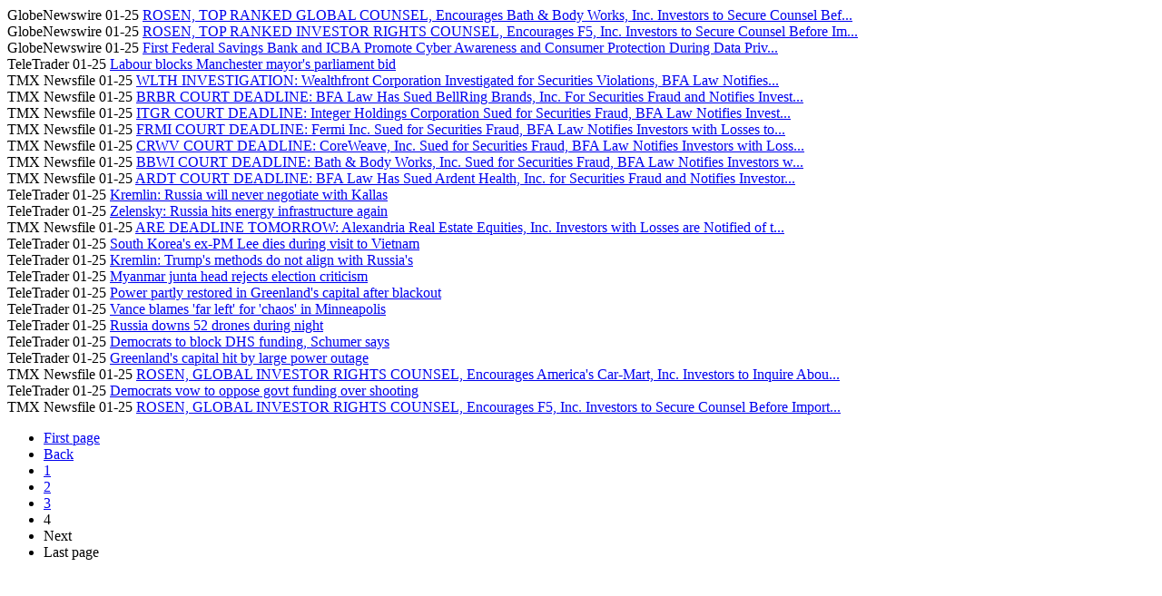

--- FILE ---
content_type: text/html; charset=utf-8
request_url: https://www.baha.com/news/newsforsymboldetail/tts-133541557/201/4/25
body_size: 7922
content:



    <div id="news-holder" style="min-height: 600px;">
        <div class="component news-list">
            <div class="">
                <div id="Symbol-News" class="data-view scrollable symbol-news-holder">
                    <div class="items">

    <div class="news-text-full symbolDetailNews-text-full" >
            
            <span class="source">GlobeNewswire</span>
            <span class="authors globenewswire"></span> 
            <span class="dateTime" title=" 01-25 " data-datetime-raw=" 01-25"> 01-25</span>
            <span class="headline">
               <a class="vtip" href="/news/details/65538113" title="&lt;p>&lt;p>   NEW YORK, Jan. 25, 2026 (GLOBE NEWSWIRE)        WHY:  Rosen Law Firm, a global investor rights law firm, reminds purchasers of securities of Bath &amp;amp; Body Works, Inc. (NYSE: BBWI) between June 4, 2024 and November 19, 2025, both dates inclusive (the “Class Period”), of the important  March 16, 2026 lead plaintiff deadline.     SO WHAT:  If you purchased Bath &amp;amp; Body Works securities during the Class Period you may be entitled to compensation without payment of any out of pocket fees or costs through a contingency fee arrangement.    WHAT TO DO NEXT:  To join the Bat...&lt;/p>&lt;/p>">ROSEN, TOP RANKED GLOBAL COUNSEL, Encourages Bath &amp; Body Works, Inc. Investors to Secure Counsel Bef...</a>
            </span> 
    </div>
    
    <div class="news-text-full symbolDetailNews-text-full" >
            
            <span class="source">GlobeNewswire</span>
            <span class="authors globenewswire"></span> 
            <span class="dateTime" title=" 01-25 " data-datetime-raw=" 01-25"> 01-25</span>
            <span class="headline">
               <a class="vtip" href="/news/details/65538107" title="&lt;p>&lt;p>   NEW YORK, Jan. 25, 2026 (GLOBE NEWSWIRE)        WHY:  Rosen Law Firm, a global investor rights law firm, reminds purchasers of securities of F5, Inc. (NASDAQ: FFIV) between October 28, 2024 and October 27, 2025, both dates inclusive (the “Class Period”), of the important  February 17, 2026 lead plaintiff deadline .    SO WHAT:  If you purchased F5 securities during the Class Period you may be entitled to compensation without payment of any out of pocket fees or costs through a contingency fee arrangement.    WHAT TO DO NEXT:  To join the F5 class action, go to  https://r...&lt;/p>&lt;/p>">ROSEN, TOP RANKED INVESTOR RIGHTS COUNSEL, Encourages F5, Inc. Investors to Secure Counsel Before Im...</a>
            </span> 
    </div>
    
    <div class="news-text-full symbolDetailNews-text-full" >
            
            <span class="source">GlobeNewswire</span>
            <span class="authors globenewswire"></span> 
            <span class="dateTime" title=" 01-25 " data-datetime-raw=" 01-25"> 01-25</span>
            <span class="headline">
               <a class="vtip" href="/news/details/65538096" title="&lt;p>&lt;p>   EVANSVILLE, Ind., Jan. 25, 2026 (GLOBE NEWSWIRE)    In recognition of Data Privacy Week, First Federal Savings Bank and the Independent Community Bankers of America® (ICBA) are reminding customers to take proactive steps to safeguard their personal and financial information amid an evolving cybersecurity landscape. The  average cost  of a data breach in the United States rose to $10.22 million in 2025, signaling both continued attacks and increasing regulatory fines even as global costs declined 9% year over year.   “Safeguarding customer information is central to our mi...&lt;/p>&lt;/p>">First Federal Savings Bank and ICBA Promote Cyber Awareness and Consumer Protection During Data Priv...</a>
            </span> 
    </div>
    
    <div class="news-text-full symbolDetailNews-text-full" >
            
            <span class="source">TeleTrader</span>
            <span class="authors teletrader"></span> 
            <span class="dateTime" title=" 01-25 " data-datetime-raw=" 01-25"> 01-25</span>
            <span class="headline">
               <a class="vtip" href="/news/details/65538092" title="&lt;p>&lt;p> The British Labour Party&#39;s National Executive Committee (NEC) blocked on Sunday Greater Manchester Mayor Andy Burnham&#39;s (pictured) bid to start a campaign for the Gorton and Denton constituency seat in the House of Commons.  As Burnham was elected the Greater Manchester Mayor directly, he had to ask the Labour NEC&#39;s permission to run for a parliamentary seat. According to Sky News, the 10 person panel voted against it 8–1, with Home Secretary Shabana Mahmood abstaining.  The British media has widely interpreted Burnham&#39;s wish to run for a seat at Westminster as an attempt ...&lt;/p>&lt;/p>">Labour blocks Manchester mayor&#39;s parliament bid</a>
            </span> 
    </div>
    
    <div class="news-text-full symbolDetailNews-text-full" >
            
            <span class="source">TMX Newsfile</span>
            <span class="authors tmx-newsfile"></span> 
            <span class="dateTime" title=" 01-25 " data-datetime-raw=" 01-25"> 01-25</span>
            <span class="headline">
               <a class="vtip" href="/news/details/65538079" title="&lt;p>&lt;p> New York, New York  (Newsfile Corp.   January 25, 2026)   Leading securities law firm   Bleichmar Fonti &amp;#38; Auld LLP   announces an investigation into Wealthfront Corporation (NASDAQ: WLTH) for potential violations of the federal securities laws.   If you invested in Wealthfront, you are encouraged to obtain additional information by visiting:   https://www.bfalaw.com/cases/wealthfront corporation class action   .    Why is Wealthfront Being Investigated for Violations of the Federal Securities Laws?    Wealthfront is an online financial advisor that uses automated tools...&lt;/p>&lt;/p>">WLTH INVESTIGATION: Wealthfront Corporation Investigated for Securities Violations, BFA Law Notifies...</a>
            </span> 
    </div>
    
    <div class="news-text-full symbolDetailNews-text-full" >
            
            <span class="source">TMX Newsfile</span>
            <span class="authors tmx-newsfile"></span> 
            <span class="dateTime" title=" 01-25 " data-datetime-raw=" 01-25"> 01-25</span>
            <span class="headline">
               <a class="vtip" href="/news/details/65538078" title="&lt;p>&lt;p> New York, New York  (Newsfile Corp.   January 25, 2026)   Leading securities law firm   Bleichmar Fonti &amp;#38; Auld LLP   announces that it has filed a class action lawsuit against BellRing Brands, Inc. (NYSE: BRBR) and certain of the Company&#39;s senior executives for securities fraud after a significant stock drop resulting from potential violations of the federal securities laws.   If you invested in BellRing, you are encouraged to obtain additional information by visiting:   https://www.bfalaw.com/cases investigations/bellring brands inc class action lawsuit   .   Investor...&lt;/p>&lt;/p>">BRBR COURT DEADLINE: BFA Law Has Sued BellRing Brands, Inc. For Securities Fraud and Notifies Invest...</a>
            </span> 
    </div>
    
    <div class="news-text-full symbolDetailNews-text-full" >
            
            <span class="source">TMX Newsfile</span>
            <span class="authors tmx-newsfile"></span> 
            <span class="dateTime" title=" 01-25 " data-datetime-raw=" 01-25"> 01-25</span>
            <span class="headline">
               <a class="vtip" href="/news/details/65538077" title="&lt;p>&lt;p> New York, New York  (Newsfile Corp.   January 25, 2026)   Leading international securities law firm   Bleichmar Fonti &amp;#38; Auld LLP   announces that a class action lawsuit has been filed against Integer Holdings Corporation (NYSE: ITGR) and certain of the Company&#39;s senior executives for securities fraud after a significant stock drop resulting from the potential violations of the federal securities laws.   If you invested in Integer, you are encouraged to obtain additional information by visiting:   https://www.bfalaw.com/cases/integer holdings corporation class action la...&lt;/p>&lt;/p>">ITGR COURT DEADLINE: Integer Holdings Corporation Sued for Securities Fraud, BFA Law Notifies Invest...</a>
            </span> 
    </div>
    
    <div class="news-text-full symbolDetailNews-text-full" >
            
            <span class="source">TMX Newsfile</span>
            <span class="authors tmx-newsfile"></span> 
            <span class="dateTime" title=" 01-25 " data-datetime-raw=" 01-25"> 01-25</span>
            <span class="headline">
               <a class="vtip" href="/news/details/65538076" title="&lt;p>&lt;p> New York, New York  (Newsfile Corp.   January 25, 2026)   Leading securities law firm   Bleichmar Fonti &amp;#38; Auld LLP   announces that a class action lawsuit has been filed against Fermi Inc. (NASDAQ: FRMI), certain of the Company&#39;s senior executives and directors, and underwriters of Fermi&#39;s Initial Public Offering after a significant stock drop resulting from potential violations of the federal securities laws.   If you invested in Fermi, you are encouraged to obtain additional information by visiting:   https://www.bfalaw.com/cases/fermi inc class action lawsuit   .   ...&lt;/p>&lt;/p>">FRMI COURT DEADLINE: Fermi Inc. Sued for Securities Fraud, BFA Law Notifies Investors with Losses to...</a>
            </span> 
    </div>
    
    <div class="news-text-full symbolDetailNews-text-full" >
            
            <span class="source">TMX Newsfile</span>
            <span class="authors tmx-newsfile"></span> 
            <span class="dateTime" title=" 01-25 " data-datetime-raw=" 01-25"> 01-25</span>
            <span class="headline">
               <a class="vtip" href="/news/details/65538075" title="&lt;p>&lt;p> New York, New York  (Newsfile Corp.   January 25, 2026)   Leading securities law firm   Bleichmar Fonti &amp;#38; Auld LLP   announces that a class action lawsuit has been filed against CoreWeave, Inc. (NASDAQ: CRWV) and certain of the Company&#39;s senior executives for securities fraud after significant stock drops resulting from the potential violations of the federal securities laws.   If you invested in CoreWeave, you are encouraged to obtain additional information by visiting:   https://www.bfalaw.com/cases/coreweave inc class action lawsuit   .   Investors have until March ...&lt;/p>&lt;/p>">CRWV COURT DEADLINE: CoreWeave, Inc. Sued for Securities Fraud, BFA Law Notifies Investors with Loss...</a>
            </span> 
    </div>
    
    <div class="news-text-full symbolDetailNews-text-full" >
            
            <span class="source">TMX Newsfile</span>
            <span class="authors tmx-newsfile"></span> 
            <span class="dateTime" title=" 01-25 " data-datetime-raw=" 01-25"> 01-25</span>
            <span class="headline">
               <a class="vtip" href="/news/details/65538074" title="&lt;p>&lt;p> New York, New York  (Newsfile Corp.   January 25, 2026)   Leading securities law firm   Bleichmar Fonti &amp;#38; Auld LLP   announces that a class action lawsuit has been filed against Bath &amp;#38; Body Works, Inc. (NYSE: BBWI) and certain of the Company&#39;s senior executives for securities fraud after significant stock drops resulting from the potential violations of the federal securities laws.   If you invested in Bath &amp;#38; Body Works, you are encouraged to obtain additional information by visiting:   https://www.bfalaw.com/cases/bath body works inc class action lawsuit   .  ...&lt;/p>&lt;/p>">BBWI COURT DEADLINE: Bath &amp; Body Works, Inc. Sued for Securities Fraud, BFA Law Notifies Investors w...</a>
            </span> 
    </div>
    
    <div class="news-text-full symbolDetailNews-text-full" >
            
            <span class="source">TMX Newsfile</span>
            <span class="authors tmx-newsfile"></span> 
            <span class="dateTime" title=" 01-25 " data-datetime-raw=" 01-25"> 01-25</span>
            <span class="headline">
               <a class="vtip" href="/news/details/65538073" title="&lt;p>&lt;p> New York, New York  (Newsfile Corp.   January 25, 2026)   Leading securities law firm   Bleichmar Fonti &amp;#38; Auld LLP   announces that it has filed a class action lawsuit against Ardent Health, Inc. (NYSE: ARDT) and certain of the Company&#39;s senior executives for securities fraud after a significant stock drop resulting from potential violations of the federal securities laws.   If you invested in Ardent Health, you are encouraged to obtain additional information by visiting:   https://www.bfalaw.com/cases/ardent health inc class action lawsuit   .   Investors have until M...&lt;/p>&lt;/p>">ARDT COURT DEADLINE: BFA Law Has Sued Ardent Health, Inc. for Securities Fraud and Notifies Investor...</a>
            </span> 
    </div>
    
    <div class="news-text-full symbolDetailNews-text-full" >
            
            <span class="source">TeleTrader</span>
            <span class="authors teletrader"></span> 
            <span class="dateTime" title=" 01-25 " data-datetime-raw=" 01-25"> 01-25</span>
            <span class="headline">
               <a class="vtip" href="/news/details/65538059" title="&lt;p>&lt;p> Kremlin Press Secretary Dmitry Peskov insisted on Sunday that Russia will &quot;never discuss anything&quot; with European Union High Representative for Foreign and Security Policy Kaja Kallas.  Speaking to Rossiya 1 in a lengthy interview, Peskov claimed that it is &quot;obvious&quot; that the United States does not want to cooperate with her either. &quot;What can we do? We just have to wait until she leaves,&quot; he concluded.  Kallas has been one of the most outspoken critics of Moscow ever since its military campaign in Ukraine began. More recently, she has  expressed  her belief that Russia woul...&lt;/p>&lt;/p>">Kremlin: Russia will never negotiate with Kallas</a>
            </span> 
    </div>
    
    <div class="news-text-full symbolDetailNews-text-full" >
            
            <span class="source">TeleTrader</span>
            <span class="authors teletrader"></span> 
            <span class="dateTime" title=" 01-25 " data-datetime-raw=" 01-25"> 01-25</span>
            <span class="headline">
               <a class="vtip" href="/news/details/65538055" title="&lt;p>&lt;p> Ukrainian President Volodymyr Zelensky remarked on Sunday that Russia once again attacked his country&#39;s energy and other critical infrastructure, as well as residential buildings.  Writing on X, Zelensky said that Russia launched more than 1,700 drones, 1,380 guided aerial bombs, and 69 other missiles on his country&#39;s territory. He urged the United States and Europe to provide Ukraine with more military defense assistance.  &quot;Everyone must clearly understand the threat coming from Russia, and it is our nations who understand this best. I thank everyone who is helping us sta...&lt;/p>&lt;/p>">Zelensky: Russia hits energy infrastructure again</a>
            </span> 
    </div>
    
    <div class="news-text-full symbolDetailNews-text-full" >
            
            <span class="source">TMX Newsfile</span>
            <span class="authors tmx-newsfile"></span> 
            <span class="dateTime" title=" 01-25 " data-datetime-raw=" 01-25"> 01-25</span>
            <span class="headline">
               <a class="vtip" href="/news/details/65538037" title="&lt;p>&lt;p> New York, New York  (Newsfile Corp.   January 25, 2026)   Leading international securities law firm   Bleichmar Fonti &amp;#38; Auld LLP   announces that a class action lawsuit has been filed against Alexandria Real Estate Equities, Inc. (NYSE: ARE) and certain of the Company&#39;s senior executives for securities fraud after a significant stock drop resulting from the potential violations of the federal securities laws.   If you invested in Alexandria Real Estate, you are encouraged to obtain additional information by visiting:   https://www.bfalaw.com/cases/alexandria real estat...&lt;/p>&lt;/p>">ARE DEADLINE TOMORROW: Alexandria Real Estate Equities, Inc. Investors with Losses are Notified of t...</a>
            </span> 
    </div>
    
    <div class="news-text-full symbolDetailNews-text-full" >
            
            <span class="source">TeleTrader</span>
            <span class="authors teletrader"></span> 
            <span class="dateTime" title=" 01-25 " data-datetime-raw=" 01-25"> 01-25</span>
            <span class="headline">
               <a class="vtip" href="/news/details/65538001" title="&lt;p>&lt;p> Former South Korean Prime Minister and Democratic Party Leader Lee Hae chan (pictured) died at the age of 73 during a trip to Vietnam, the Peaceful Unification Advisory Council (PUAC), the government agency of which he was a senior vice president, confirmed on Sunday.  According to the PUAC&#39;s statement, Lee died at a hospital in Ho Chi Minh City at 2:48 pm local time from a cardiac arrest. He was in Vietnam on a business trip.  Lee served as the prime minister of South Korea from 2004 to 2006, and the leader of the Democratic Party from 2018 to 2020. &lt;/p>&lt;/p>">South Korea&#39;s ex-PM Lee dies during visit to Vietnam</a>
            </span> 
    </div>
    
    <div class="news-text-full symbolDetailNews-text-full" >
            
            <span class="source">TeleTrader</span>
            <span class="authors teletrader"></span> 
            <span class="dateTime" title=" 01-25 " data-datetime-raw=" 01-25"> 01-25</span>
            <span class="headline">
               <a class="vtip" href="/news/details/65537950" title="&lt;p>&lt;p> Kremlin Press Secretary Dmitry Peskov noted on Sunday that United States President Donald Trump&#39;s policy approach does not align with Russia&#39;s efforts toward a multipolar world.  Speaking to Rossiya 1, Peskov likened Trump&#39;s ways of handling policies to &quot;tough, ruthless business.&quot; Still, he also noted that Trump is an &quot;absolutely unique president&quot; who works to defend his country&#39;s interests. Furthermore, Peskov emphasized that Russia does not resort to resolving its issues through force.  Moreover, Peskov pointed out that the world has &quot;changed dramatically&quot; and used the w...&lt;/p>&lt;/p>">Kremlin: Trump&#39;s methods do not align with Russia&#39;s</a>
            </span> 
    </div>
    
    <div class="news-text-full symbolDetailNews-text-full" >
            
            <span class="source">TeleTrader</span>
            <span class="authors teletrader"></span> 
            <span class="dateTime" title=" 01-25 " data-datetime-raw=" 01-25"> 01-25</span>
            <span class="headline">
               <a class="vtip" href="/news/details/65537848" title="&lt;p>&lt;p> Pro Tem President of Myanmar Min Aung Hlaing insisted on Sunday on the regularity of the ongoing parliamentary election and dismissed foreign criticism of the process as the voting entered its third and final phase.  Speaking to the press, Min Aung Hlaing claimed that &quot;the people from Myanmar can support whoever they want to support.&quot; The military junta he leads previously claimed that it would transfer power to whoever the people vote for in the election.  The general election in Myanmar for the seats in the bicameral parliament, consisting of the Amyotha Hluttaw and the ...&lt;/p>&lt;/p>">Myanmar junta head rejects election criticism</a>
            </span> 
    </div>
    
    <div class="news-text-full symbolDetailNews-text-full" >
            
            <span class="source">TeleTrader</span>
            <span class="authors teletrader"></span> 
            <span class="dateTime" title=" 01-25 " data-datetime-raw=" 01-25"> 01-25</span>
            <span class="headline">
               <a class="vtip" href="/news/details/65537835" title="&lt;p>&lt;p> Power supplier for Greenland&amp;#39;s capital Nukissiorfiit said that electricity has been restored to 75% of Nuuk after a  widespread blackout  left the city without power overnight.   The company clarified that the outage was caused by a transmission failure resulting from strong winds in the area. Nuuk is by far Greenland&amp;#39;s largest city with approximately 20,000 inhabitants. &lt;/p>&lt;/p>">Power partly restored in Greenland&#39;s capital after blackout</a>
            </span> 
    </div>
    
    <div class="news-text-full symbolDetailNews-text-full" >
            
            <span class="source">TeleTrader</span>
            <span class="authors teletrader"></span> 
            <span class="dateTime" title=" 01-25 " data-datetime-raw=" 01-25"> 01-25</span>
            <span class="headline">
               <a class="vtip" href="/news/details/65537829" title="&lt;p>&lt;p> United States Vice President JD Vance stated that the unrest in Minneapolis is the result of &quot;far left agitators working with local authorities.&quot; His comments come after the fatal shooting of a 37 year old nurse by federal agents sparked fresh controversy about Immigration and Customs Enforcement (ICE) operations in the city.   &quot;This level of engineered chaos is unique to Minneapolis,&quot; Vance noted in a post on X.    &lt;/p>&lt;/p>">Vance blames &#39;far left&#39; for &#39;chaos&#39; in Minneapolis</a>
            </span> 
    </div>
    
    <div class="news-text-full symbolDetailNews-text-full" >
            
            <span class="source">TeleTrader</span>
            <span class="authors teletrader"></span> 
            <span class="dateTime" title=" 01-25 " data-datetime-raw=" 01-25"> 01-25</span>
            <span class="headline">
               <a class="vtip" href="/news/details/65537818" title="&lt;p>&lt;p> Russia&#39;s Defense Ministry said on Sunday that its forces intercepted 52 Ukrainian drones over several regions during the past night.  The ministry stated 18 drones were downed in the Bryansk region, followed by 15 in the Krasnodar region, and nine in the Rostov region. Interceptions were also made in Oryol, Astrakhan, and Belgorod regions.  There have been no reports of casualties or damage. &lt;/p>&lt;/p>">Russia downs 52 drones during night</a>
            </span> 
    </div>
    
    <div class="news-text-full symbolDetailNews-text-full" >
            
            <span class="source">TeleTrader</span>
            <span class="authors teletrader"></span> 
            <span class="dateTime" title=" 01-25 " data-datetime-raw=" 01-25"> 01-25</span>
            <span class="headline">
               <a class="vtip" href="/news/details/65537811" title="&lt;p>&lt;p> United States Senate Minority Leader Chuck Schumer confirmed in a statement that Senate Democrats will not support any legislation providing  funding to the Department of Homeland Security  after the deadly shooting in Minnesota on Saturday.  &quot;What’s happening in Minnesota is appalling —and unacceptable in any American city. Democrats sought common sense reforms in the Department of Homeland Security spending bill, but because of Republicans’ refusal to stand up to [US] President [Donald] Trump, the DHS bill is woefully inadequate to rein in the abuses of ICE. I will vote ...&lt;/p>&lt;/p>">Democrats to block DHS funding, Schumer says</a>
            </span> 
    </div>
    
    <div class="news-text-full symbolDetailNews-text-full" >
            
            <span class="source">TeleTrader</span>
            <span class="authors teletrader"></span> 
            <span class="dateTime" title=" 01-25 " data-datetime-raw=" 01-25"> 01-25</span>
            <span class="headline">
               <a class="vtip" href="/news/details/65537802" title="&lt;p>&lt;p> Greenland&#39;s capital Nuuk was left without power late on Saturday, according to the local energy company Nukissiorfiit. The outage occurred due to an &quot;accident,&quot; the provider said, adding it was working to restore power via an emergency generator.  According to eyewitnesses, the blackout took place simultaneously across the city.  Greenland came into the global spotlight earlier this year after United States President Donald  Trump sought to acquire the Arctic island from Denmark . Last week, Greenland&#39;s authorities issued guidelines instructing the local population to  pre...&lt;/p>&lt;/p>">Greenland&#39;s capital hit by large power outage</a>
            </span> 
    </div>
    
    <div class="news-text-full symbolDetailNews-text-full" >
            
            <span class="source">TMX Newsfile</span>
            <span class="authors tmx-newsfile"></span> 
            <span class="dateTime" title=" 01-25 " data-datetime-raw=" 01-25"> 01-25</span>
            <span class="headline">
               <a class="vtip" href="/news/details/65537785" title="&lt;p>&lt;p> New York, New York  (Newsfile Corp.   January 24, 2026)    WHY:  Rosen Law Firm, a global investor rights law firm, continues to investigate potential securities claims on behalf of shareholders of America&#39;s Car Mart, Inc. (NASDAQ: CRMT) resulting from allegations that America&#39;s Car Mart may have issued materially misleading business information to the investing public.   SO WHAT:  If you purchased America&#39;s Car Mart securities you may be entitled to compensation without payment of any out of pocket fees or costs through a contingency fee arrangement. The Rosen Law Firm is...&lt;/p>&lt;/p>">ROSEN, GLOBAL INVESTOR RIGHTS COUNSEL, Encourages America&#39;s Car-Mart, Inc. Investors to Inquire Abou...</a>
            </span> 
    </div>
    
    <div class="news-text-full symbolDetailNews-text-full" >
            
            <span class="source">TeleTrader</span>
            <span class="authors teletrader"></span> 
            <span class="dateTime" title=" 01-25 " data-datetime-raw=" 01-25"> 01-25</span>
            <span class="headline">
               <a class="vtip" href="/news/details/65537781" title="&lt;p>&lt;p> Democratic members of the United States Senate vowed to oppose a bill providing funding to the Department of Homeland Security (DHS) after a  person was fatally shot  by Immigration and Customs Enforcement (ICE) agents in Minneapolis on Saturday. The move raised the risk of another government shutdown.  The government funding bill needs to secure the support of at least 60 senators to pass, necessitating backing from a number of Democratic senators. On the other hand, some of them stated they were not ready to vote for the bill, which would also halt payments to the US Bor...&lt;/p>&lt;/p>">Democrats vow to oppose govt funding over shooting</a>
            </span> 
    </div>
    
    <div class="news-text-full symbolDetailNews-text-full last-news-text-full" >
            
            <span class="source">TMX Newsfile</span>
            <span class="authors tmx-newsfile"></span> 
            <span class="dateTime" title=" 01-25 " data-datetime-raw=" 01-25"> 01-25</span>
            <span class="headline">
               <a class="vtip" href="/news/details/65537779" title="&lt;p>&lt;p> New York, New York  (Newsfile Corp.   January 24, 2026)    WHY: &amp;#160;Rosen Law Firm, a global investor rights law firm, reminds purchasers of securities of F5, Inc. (NASDAQ: FFIV) between October 28, 2024 and October 27, 2025, both dates inclusive (the &quot;Class Period&quot;), of the important  February 17, 2026 lead plaintiff deadline .   SO WHAT:  If you purchased F5 securities during the Class Period you may be entitled to compensation without payment of any out of pocket fees or costs through a contingency fee arrangement.   WHAT TO DO NEXT:  To join the F5 class action, go t...&lt;/p>&lt;/p>">ROSEN, GLOBAL INVESTOR RIGHTS COUNSEL, Encourages F5, Inc. Investors to Secure Counsel Before Import...</a>
            </span> 
    </div>
    
                        </div>
                </div>
            </div>
        </div>
        <div class="center-holder">
            <div>
                <ul class="pager">
<li class="first" title="First page"><a href="/news/newsforsymboldetail/tts-133541557/201/1/25">First page</a></li><li class="prev" title="Back"><a href="/news/newsforsymboldetail/tts-133541557/201/3/25">Back</a></li><li><a href="/news/newsforsymboldetail/tts-133541557/201/1/25">1</a></li><li><a href="/news/newsforsymboldetail/tts-133541557/201/2/25">2</a></li><li><a href="/news/newsforsymboldetail/tts-133541557/201/3/25">3</a></li><li class="selected"><span>4</span></li><li class="next"><span>Next</span></li><li class="last"><span>Last page</span></li></ul>

            </div>
        </div>
        </div>
    <div class="space-holder"></div>
   <script type="text/javascript">
       $(document).ready(function () {
           ttweb.setupToolTips();
           
           $("ul.pager li a").click(function (e) {
               var context = $("#NewsResult");
               context.ajaxStartEffect();
               e.preventDefault();
               $.get($(this).attr("href"), function(data) {
                   context.html(data);
                   context.ajaxCompleteEffect();
                   ttweb.scrollToElement(".main-navigation", 500, 'swing', 86);
               });
           });
       });
       
    </script>
